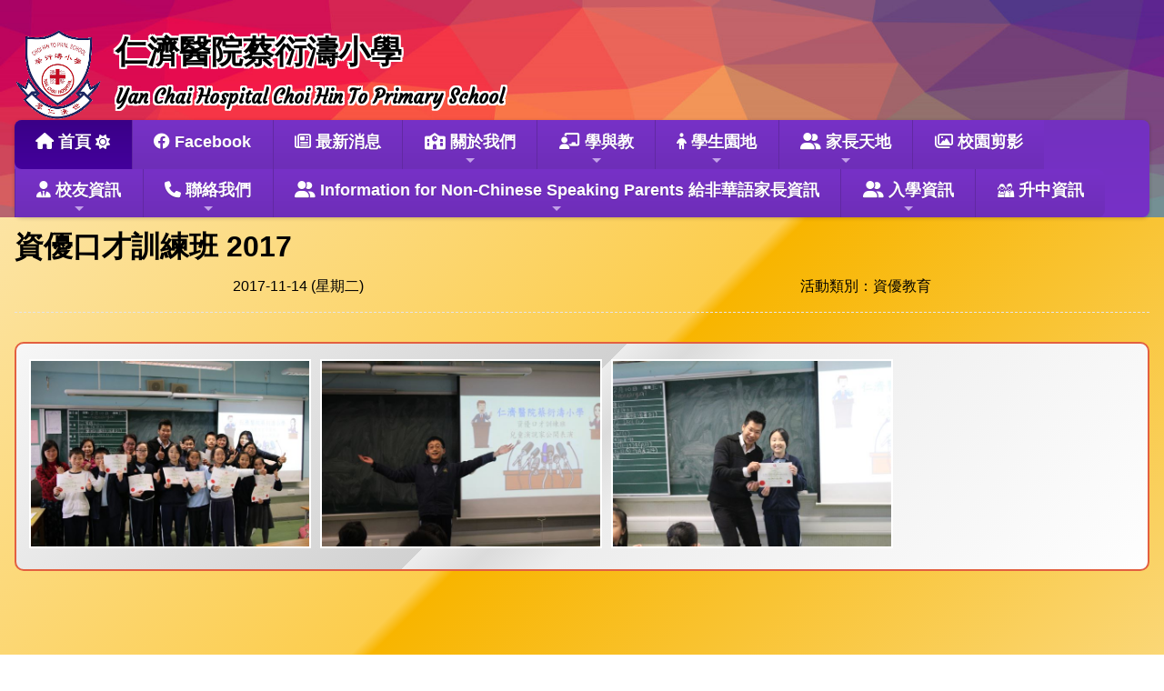

--- FILE ---
content_type: text/html; charset=utf-8
request_url: http://www.ychchtps.edu.hk/Content/02_school_life/02_Activity/displaySingleActivity.aspx?styleId=1&ct=activity&activityId=379
body_size: 26965
content:

<!DOCTYPE html>

<html>
<head><meta charset="utf-8" /><title>
	資優口才訓練班 2017
</title><meta name="viewport" content="width=device-width, initial-scale=1, user-scalable=no" /><meta http-equiv="X-UA-Compatible" content="IE=edge" /><meta http-equiv="cache-control" content="no-cache" /><meta name="copyright" content="This CMS is copyrighted to Friendly Portal System. All Rights Reserved." />
    <script src="/App_Ecmascript/jQuery/jquery-3.7.1.min.js"></script>
    <link href="/App_Themes/Theme_Others/MasterPage/common.css?v=20241223" rel="stylesheet" /><link href="/App_css/fontawesome-free-6.4.0-web/css/all.css?v=20241223" rel="stylesheet" /><link href="/App_css/icofont/icofont.min.css?v=20240709" rel="stylesheet" /><link href="/App_Ecmascript/AnimateOnScroll/aos.css?v=20221010" rel="stylesheet" /><link href="/App_Themes/Theme_Others/MasterPage/MasterPageR01.css?v=20241223" rel="stylesheet" />
    <!-- CustomPage Menu CSS Settings -->
    <link href="/App_Themes/Theme_Others/Content/05_customPage/hori.css?v=20241223" rel="stylesheet" type="text/css" /><link href="/Files/CustomIndex/css202112030919344728498153949010.css" rel="stylesheet"></link>
    <link href="/App_Ecmascript/nanogallery/css/nanogallery2.min.css?v=20220510" rel="stylesheet" type="text/css" />
    <script src="/App_Ecmascript/nanogallery/jquery.nanogallery2.js?v=20140112e" type="text/javascript"></script>
    <link href="/App_Themes/Theme_Others/Content/02_school_life/02_Activity/displaySingleActivity.css?v=20220510" rel="stylesheet" type="text/css" />
    
<meta name="description" content="仁濟醫院蔡衍濤小學 Y.C.H. Choi Hin To Primary School"></meta><meta name="keywords" content="仁濟醫院蔡衍濤小學 Y.C.H. Choi Hin To Primary School"></meta><link rel="preconnect" href="https://fonts.googleapis.com">
<link rel="preconnect" href="https://fonts.gstatic.com" crossorigin>
<link href="https://fonts.googleapis.com/css2?family=Courgette&display=swap" rel="stylesheet">























<link href="/Files/CustomIndex/1_5_mpCss_20230611_143708.css" rel="stylesheet" type="text/css"></link><link href="/App_Ecmascript/smartMenu/css/sm-core-css.css" rel="stylesheet" />


<link href="../../../App_Themes/Theme1/commonDisplay.css" type="text/css" rel="stylesheet" /><link href="/Files/borderCss/css202111091804172058414476042281.css?v=20260114" rel="stylesheet"></link></head>
<body>
    <form method="post" action="./displaySingleActivity.aspx?styleId=1&amp;ct=activity&amp;activityId=379" id="aspnetForm" class="mainForm container isNotIndexPage noNavRelatePic noVerticalMenu">
<div class="aspNetHidden">
<input type="hidden" name="__EVENTTARGET" id="__EVENTTARGET" value="" />
<input type="hidden" name="__EVENTARGUMENT" id="__EVENTARGUMENT" value="" />
<input type="hidden" name="__VIEWSTATE" id="__VIEWSTATE" value="/[base64]" />
</div>

<script type="text/javascript">
//<![CDATA[
var theForm = document.forms['aspnetForm'];
if (!theForm) {
    theForm = document.aspnetForm;
}
function __doPostBack(eventTarget, eventArgument) {
    if (!theForm.onsubmit || (theForm.onsubmit() != false)) {
        theForm.__EVENTTARGET.value = eventTarget;
        theForm.__EVENTARGUMENT.value = eventArgument;
        theForm.submit();
    }
}
//]]>
</script>


<script src="/WebResource.axd?d=sxIbpKJV47JVQugW-d73EJUDIWcEAG8A9wD5Xb-Owi09lccRelwWCa-JbUjPi2yTi25A0lmvw1R-MrzsJuP8qlmtwucIoXd2iV5hds3bQrw1&amp;t=638563559773552689" type="text/javascript"></script>


<script src="/ScriptResource.axd?d=h4THzlBZesrxbK76hT-wlZt1rItTG8tNsp-A9b4wetWIgy6MKLa41Hqy7LC1w4DdgAr-NI0JowDTJl3RQsIGXSMJkvqhPf4lCY1sJ0_k3KjbzX4nJy5AIg2ep6beiCCwVz_3GgZb0Bca7MkyCVJcwKq4Ql5ugEjF8NjYRuNmZlgbin_B9CLQ92ztPLS77n9Y0&amp;t=ffffffffc820c398" type="text/javascript"></script>
<script src="/ScriptResource.axd?d=ggxfwSSM3BWRPabVAuvflu39bXS5-lEG-iZNb7EfZmxcs4O8AYbrNeA6TeE5ip-Ada0WElLG1KJPdLerna21Sxy5KnVDTtqXezKZ8h85Witsgl8oC5GjvYldRc-4KMrXu5eVDDGCmxhWTuBf-9-upG5gzwCRPR4Ugb1X21WM4lfFCiRaPl2GuGXFZsQ-j9ZC0&amp;t=ffffffffc820c398" type="text/javascript"></script>
<div class="aspNetHidden">

	<input type="hidden" name="__VIEWSTATEGENERATOR" id="__VIEWSTATEGENERATOR" value="75E0F145" />
	<input type="hidden" name="__SCROLLPOSITIONX" id="__SCROLLPOSITIONX" value="0" />
	<input type="hidden" name="__SCROLLPOSITIONY" id="__SCROLLPOSITIONY" value="0" />
</div> <!-- mainForm container -->
        <script type="text/javascript">
//<![CDATA[
Sys.WebForms.PageRequestManager._initialize('ctl00$ScriptManager1', 'aspnetForm', [], [], [], 90, 'ctl00');
//]]>
</script>


        
        
        
        
        
        <div id="fspsEveryThing">
            <div class="mpBlockContainer fspsContainer02">
                <header class="chtHeader">
   <a href="/" class="chtSchoolLogoAndNames">
      <img src="/download/Resource/BGImage/schoolLogo01.png" class="chtSchoolLogo">
      <div class="chtSchoolNames">
         <div class="chtSchoolNameChinese whiteBorderText">仁濟醫院蔡衍濤小學</div>
         <div class="chtSchoolNameEnglish whiteBorderText">Yan Chai Hospital Choi Hin To Primary School</div>
      </div>
   </a>
   <div class="chtMainMenu">
      <nav class="oneBlock mp主導覽列5 mainMenuColors horiAndVertMainMenuCssVariables "><nav class="fspsMainNav" role="navigation">
    <input id="main-menu-state" type="checkbox" />
    <label class="main-menu-btn" for="main-menu-state">
        <span class="main-menu-btn-icon"></span> Toggle main menu visibility
    </label>

    <!-- 注意： id 及 class 都不能改 -->
    <ul id="main-menu" class="sm sm-blue">
        
<li class="menuNode1 current"><a title="本校的首頁" class="currentTopNode currentNode" href="/index1" target="_self"><i class="fas fa-home"></i>&nbsp;首頁</a></li><li class="menuNode102"><a href="https://www.facebook.com/%E4%BB%81%E6%BF%9F%E9%86%AB%E9%99%A2%E8%94%A1%E8%A1%8D%E6%BF%A4%E5%B0%8F%E5%AD%B8-Yan-Chai-Hospital-Choi-Hin-To-Primary-School-110047597580913" target="_blank"><i class="fab fa-facebook"></i>&nbsp;Facebook</a></li><li class="menuNode104"><a href="../../08_others/01_what_is_new/index.aspx?ct=latestNews&amp;styleId=1&amp;nnnid=104" target="_self"><i class="far fa-newspaper"></i>&nbsp;最新消息</a></li><li class="menuNode63"><a><i class="fas fa-school"></i>&nbsp;關於我們</a><ul><li class="menuNode2"><a>學校簡介</a><ul><li class="menuNode3"><a href="../../../CP/pG/%E8%BE%A6%E5%AD%B8%E5%AE%97%E6%97%A8%E8%88%87%E7%B0%A1%E5%8F%B2/%E8%BE%A6%E5%AD%B8%E5%AE%97%E6%97%A8%E8%88%87%E7%B0%A1%E5%8F%B2/3" target="_self">辦學宗旨與簡史</a></li><li class="menuNode4"><a href="../../../CP/pG/%E4%BB%81%E6%BF%9F%E7%B0%A1%E4%BB%8B/%E4%BB%81%E6%BF%9F%E7%B0%A1%E4%BB%8B/4" target="_self">仁濟教育簡介</a></li><li class="menuNode5"><a href="../../../CP/pG/%E6%9C%AC%E6%A0%A1%E6%8D%90%E5%BB%BA%E4%BA%BA%E4%BB%8B%E7%B4%B9/%E6%9C%AC%E6%A0%A1%E6%8D%90%E5%BB%BA%E4%BA%BA%E4%BB%8B%E7%B4%B9/5" target="_self">本校捐建人介紹</a></li><li class="menuNode6"><a href="../../../CP/pG/%E6%A0%A1%E7%9B%A3%E7%9A%84%E8%A9%B1/%E6%A0%A1%E7%9B%A3%E7%9A%84%E8%A9%B1/6" target="_self">校監的話</a></li><li class="menuNode7"><a href="../../../CP/pG/%E6%A0%A1%E9%95%B7%E7%9A%84%E8%A9%B1/%E6%A0%A1%E9%95%B7%E7%9A%84%E8%A9%B1/7" target="_self">校長的話</a></li></ul></li><li class="menuNode19"><a href="../../../CP/pG/%E5%AD%B8%E6%A0%A1%E7%B0%A1%E7%AB%A0/%E5%AD%B8%E6%A0%A1%E7%B0%A1%E7%AB%A0/19" target="_self">校園刊物</a></li><li class="menuNode65"><a>專業團隊</a><ul><li class="menuNode80"><a href="../../../CP/pG/%E6%95%99%E5%B8%AB%E5%9C%98%E9%9A%8A/%E6%95%99%E5%B8%AB%E5%9C%98%E9%9A%8A/80" target="_self">教師團隊</a></li><li class="menuNode8"><a href="../../../CP/pG/%E8%A1%8C%E6%94%BF%E6%9E%B6%E6%A7%8B/%E8%A1%8C%E6%94%BF%E6%9E%B6%E6%A7%8B/8" target="_blank">行政架構</a></li></ul></li><li class="menuNode134"><a>計劃及報告</a><ul><li class="menuNode139"><a href="../../../CP/pG/2025-2026%E5%B9%B4%E5%BA%A6%E8%A8%88%E5%8A%83%E6%9B%B8/2025-2026%E5%B9%B4%E5%BA%A6%E8%A8%88%E5%8A%83%E6%9B%B8/139" target="_self">2025-2026年度計劃</a></li><li class="menuNode138"><a href="../../../CP/pG/2024-2025%E5%B9%B4%E5%BA%A6%E5%A0%B1%E5%91%8A/2024-2025%E5%B9%B4%E5%BA%A6%E5%A0%B1%E5%91%8A/138" target="_self">2024-2025年度報告</a></li><li class="menuNode147"><a href="../../../CP/pG/2024-2025%E5%B9%B4%E5%BA%A6%E8%A8%88%E5%8A%83/2024-2025%E5%B9%B4%E5%BA%A6%E8%A8%88%E5%8A%83/147" target="_self">2024-2025年度計劃</a></li><li class="menuNode135"><a href="../../../CP/pG/2023-2024%E5%B9%B4%E5%BA%A6%E5%A0%B1%E5%91%8A/2023-2024%E5%B9%B4%E5%BA%A6%E5%A0%B1%E5%91%8A/135" target="_self">2023-2024 年度報告</a></li><li class="menuNode148"><a href="../../../CP/pG/2023-2024%E5%B9%B4%E5%BA%A6%E8%A8%88%E5%8A%83%E6%9B%B8/2023-2024%E5%B9%B4%E5%BA%A6%E8%A8%88%E5%8A%83/148" target="_self">2023-2024年度計劃</a></li><li class="menuNode136"><a href="../../../CP/pG/%E5%B9%B4%E5%BA%A6%E5%A0%B1%E5%91%8A/2022-2023%20%E5%B9%B4%E5%BA%A6%E5%A0%B1%E5%91%8A/136" target="_self">2022-2023 年度報告</a></li><li class="menuNode137"><a href="../../../CP/pG/2022-2023%E5%B9%B4%E5%BA%A6%E8%A8%88%E5%8A%83%E6%9B%B8/2022-2023%E5%B9%B4%E5%BA%A6%E8%A8%88%E5%8A%83%E6%9B%B8/137" target="_self">2022-2023 年度計劃</a></li><li class="menuNode141"><a href="../../../CP/pG/%E4%B8%89%E5%B9%B4%E5%91%A8%E5%B9%B4%E8%A8%88%E5%8A%83/%E4%B8%89%E5%B9%B4%E5%AD%B8%E6%A0%A1%E7%99%BC%E5%B1%95%E8%A8%88%E5%8A%83/141" target="_self">三年學校發展計劃</a></li></ul></li><li class="menuNode66"><a>校內資訊</a><ul><li class="menuNode18"><a href="../../../CP/pG/%E5%AD%B8%E6%A0%A1%E8%A8%AD%E6%96%BD/%E5%AD%B8%E6%A0%A1%E8%A8%AD%E6%96%BD/18" target="_self">學校設施</a></li><li class="menuNode17"><a href="../../../CP/pG/%E6%A0%A1%E6%9C%8D%E6%A8%A3%E5%BC%8F/%E6%A0%A1%E6%9C%8D%E6%A8%A3%E5%BC%8F/17" target="_self">校服樣式</a></li><li class="menuNode16"><a href="../../../download/directLinkFile/2025102010193130726031394591862.pdf?v=202601141739&amp;nnnid=16" target="_blank">校曆表</a></li><li class="menuNode15"><a href="../../../CP/pG/%E4%B8%8A%E8%AA%B2%E6%99%82%E9%96%93%E8%A1%A8/%E4%B8%8A%E8%AA%B2%E6%99%82%E9%96%93%E8%A1%A8/15" target="_self">上課時間表</a></li><li class="menuNode149"><a href="../../../CP/pG/%E6%AD%B8%E7%A8%8B%E9%9A%8A%E8%B7%AF%E7%B7%9A/%E6%AD%B8%E7%A8%8B%E9%9A%8A%E8%B7%AF%E7%B7%9A/149" target="_self">歸程隊路線</a></li><li class="menuNode128"><a href="../../fileInIFrame.aspx?ct=directLinkFile&amp;menuNodeId=128&amp;v=202601141739&amp;nnnid=128" target="_self">家課政策</a></li><li class="menuNode130"><a href="../../fileInIFrame.aspx?ct=directLinkFile&amp;menuNodeId=130&amp;v=202601141739&amp;nnnid=130" target="_self">評估政策</a></li><li class="menuNode132"><a href="../../../download/directLinkFile/20250828092304026562-1075325351.pdf?v=202601141739&amp;nnnid=132" target="_blank">應急計劃</a></li><li class="menuNode133"><a href="../../fileInIFrame.aspx?ct=directLinkFile&amp;menuNodeId=133&amp;v=202601141739&amp;nnnid=133" target="_self">投訴機制</a></li><li class="menuNode13"><a href="../../../CP/pG/%E6%A0%A1%E6%AD%8C/%E6%A0%A1%E6%AD%8C/13" target="_self">校歌</a></li></ul></li><li class="menuNode67"><a>傳媒資訊</a><ul><li class="menuNode10"><a href="../06_PressRelease/pressList.aspx?ct=pressRelease&amp;styleId=3&amp;nnnid=10" target="_self">媒體報道</a></li><li class="menuNode69"><a href="https://www.youtube.com/channel/UCSdGQY3M8ALXk2LXkOp76gQ?view_as=subscriber" target="_blank">衍濤頻道</a></li></ul></li><li class="menuNode144"><a href="../../../CP/pG/%E5%85%AC%E9%96%8B%E6%8B%9B%E6%A8%99/%E5%85%AC%E9%96%8B%E6%8B%9B%E6%A8%99/144" target="_self">公開招標</a></li></ul></li><li class="menuNode70"><a><i class="fas fa-chalkboard-teacher"></i>&nbsp;學與教</a><ul><li class="menuNode71"><a>課程介紹</a><ul><li class="menuNode75"><a href="../../../download/directLinkFile/202405161024400140098-951110625.pdf?v=202601141739&amp;nnnid=75" target="_blank">本校特色</a></li><li class="menuNode123"><a href="../../../CP/pG/%E8%AA%B2%E7%A8%8B%E7%89%B9%E8%89%B2/%E8%AA%B2%E7%A8%8B%E7%89%B9%E8%89%B2/123" target="_self">課程特色</a></li><li class="menuNode76"><a href="../../../CP/pG/%E8%AA%B2%E7%A8%8B%E7%99%BC%E5%B1%95/%E8%AA%B2%E7%A8%8B%E7%99%BC%E5%B1%95/76" target="_self">課程發展</a></li><li class="menuNode23"><a href="../../../CP/pG/%E8%AA%B2%E7%A8%8B%E4%BB%8B%E7%B4%B9/%E8%AA%B2%E7%A8%8B%E4%BB%8B%E7%B4%B9/23" target="_self">課程介紹</a><ul><li class="menuNode93"><a href="../../../CP/pG/%E4%B8%AD%E6%96%87/%E4%B8%AD%E6%96%87/93" target="_self">中文</a></li><li class="menuNode94"><a href="../../../CP/pG/%E8%8B%B1%E6%96%87/English/94" target="_self">英文</a></li><li class="menuNode95"><a href="../../../CP/pG/%E6%95%B8%E5%AD%B8/%E6%95%B8%E5%AD%B8/95" target="_self">數學</a></li><li class="menuNode96"><a href="../../../CP/pG/%E5%B8%B8%E8%AD%98/%E5%B8%B8%E8%AD%98/96" target="_self">常識</a></li><li class="menuNode150"><a href="../../../CP/pG/%E4%BA%BA%E6%96%87/%E4%BA%BA%E6%96%87%E7%A7%91/150" target="_self">人文</a></li><li class="menuNode152"><a href="../../../CP/pG/%E7%A7%91%E5%AD%B8/%E7%A7%91%E5%AD%B8/152" target="_self">科學</a></li><li class="menuNode97"><a href="../../../CP/pG/%E8%A6%96%E8%97%9D/%E8%A6%96%E8%97%9D/97" target="_self">視藝</a></li><li class="menuNode98"><a href="../../../CP/pG/%E9%9F%B3%E6%A8%82/%E9%9F%B3%E6%A8%82/98" target="_self">音樂</a></li><li class="menuNode99"><a href="../../../CP/pG/%E9%9B%BB%E8%85%A6/%E9%9B%BB%E8%85%A6/99" target="_self">電腦</a></li><li class="menuNode100"><a href="../../../CP/pG/%E9%AB%94%E8%82%B2/%E9%AB%94%E8%82%B2/100" target="_self">體育</a></li><li class="menuNode142"><a href="../../../CP/pG/%E6%99%AE%E9%80%9A%E8%A9%B1%E7%A7%91/%E6%99%AE%E9%80%9A%E8%A9%B1/142" target="_self">普通話</a></li><li class="menuNode101"><a href="../../../CP/pG/%E5%9C%96%E6%9B%B8/%E5%9C%96%E6%9B%B8/101" target="_self">圖書</a></li><li class="menuNode125"><a href="../../../CP/pG/%E5%85%A8%E6%96%B9%E4%BD%8D%E5%AD%B8%E7%BF%92%E9%80%B1/%E5%85%A8%E6%96%B9%E4%BD%8D%E5%AD%B8%E7%BF%92%E9%80%B1/125" target="_self">全方位</a></li></ul></li><li class="menuNode82"><a>成長</a><ul><li class="menuNode83"><a href="../../../CP/pG/%E8%B3%87%E5%84%AA%E6%95%99%E8%82%B2/%E8%B3%87%E5%84%AA%E6%95%99%E8%82%B2/83" target="_self">資優教育</a></li><li class="menuNode84"><a href="../../../CP/pG/%E7%92%B0%E4%BF%9D%E6%95%99%E8%82%B2/%E7%92%B0%E4%BF%9D%E7%90%86%E5%BF%B5%E5%8F%8A%E7%9B%AE%E7%9A%84/84" target="_self">環保教育</a></li><li class="menuNode88"><a href="../../../CP/pG/%E5%A2%83%E5%A4%96%E4%BA%A4%E6%B5%81/%E5%A2%83%E5%A4%96%E4%BA%A4%E6%B5%81/88" target="_self">境外交流</a></li></ul></li><li class="menuNode89"><a href="../../../CP/pG/%E8%AA%B2%E9%A4%98%E5%9F%B9%E8%A8%93%E7%8F%AD/%E6%A0%A1%E9%9A%8A%E5%8F%8A%E6%B4%BB%E5%8B%95/89" target="_self">校隊及活動</a></li></ul></li><li class="menuNode72"><a>電子學習</a><ul><li class="menuNode49"><a href="../../../CP/pG/%E9%9B%BB%E5%AD%90%E8%AA%B2%E5%A0%82%E5%8F%8A%E6%B4%BB%E5%8B%95/%E9%9B%BB%E5%AD%90%E8%AA%B2%E5%A0%82/49" target="_self">電子課堂及活動</a></li><li class="menuNode51"><a href="../../../CP/pG/%E9%9B%BB%E5%AD%90%E8%87%AA%E5%AD%B8%E5%B9%B3%E5%8F%B0/%E7%B6%9C%E5%90%88/51" target="_self">電子自學平台</a></li><li class="menuNode143"><a href="../../../download/directLinkFile/2023112414315480994431548385961.pdf?v=202601141739&amp;nnnid=143" target="_blank">可接受使用政策</a></li></ul></li><li class="menuNode73"><a href="../../../CP/pG/%E8%A8%93%E8%BC%94%E5%9C%92%E5%9C%B0/%E8%A8%93%E8%82%B2%E5%BF%83%E7%AA%97/73" target="_self">訓輔園地</a></li><li class="menuNode74"><a href="../../../CP/pG/%E5%AD%B8%E7%94%9F%E6%94%AF%E6%8F%B4/%E5%AD%B8%E7%94%9F%E6%94%AF%E6%8F%B4%E9%83%A8%E7%9B%AE%E6%A8%99/74" target="_self">學生支援</a></li><li class="menuNode109"><a href="../../../CP/pG/%E5%B8%B8%E7%94%A8%E9%80%A3%E7%B5%90/%E5%B8%B8%E7%94%A8%E9%80%A3%E7%B5%90/109" target="_self">常用連結</a></li></ul></li><li class="menuNode37"><a><i class="fas fa-child"></i>&nbsp;學生園地</a><ul><li class="menuNode39"><a href="../../04_l_and_t/01_StudentWork/index.aspx?ct=studentWork&amp;styleId=1&amp;nnnid=39" target="_self">佳作分享</a></li><li class="menuNode38"><a href="../../../CP/pG/%E7%8D%B2%E7%8D%8E%E5%90%8D%E5%96%AE/%E7%8D%B2%E7%8D%8E%E5%90%8D%E5%96%AE/38" target="_self">獲獎名單</a></li><li class="menuNode41"><a href="../../../CP/pG/%E5%9C%96%E6%9B%B8%E9%A4%A8/%E5%9C%96%E6%9B%B8%E9%A4%A8%E7%B0%A1%E4%BB%8B/41" target="_self">圖書館</a></li></ul></li><li class="menuNode30"><a><i class="fas fa-user-friends"></i>&nbsp;家長天地</a><ul><li class="menuNode34"><a href="../../../CP/pG/%E5%AE%B6%E9%95%B7%E6%95%99%E8%82%B2/%E5%AE%B6%E9%95%B7%E6%95%99%E8%82%B2/34" target="_self">家長教育</a></li><li class="menuNode31"><a href="../../../CP/pG/%E5%AE%B6%E9%95%B7%E6%95%99%E5%B8%AB%E6%9C%83/%E5%9F%B7%E8%A1%8C%E5%A7%94%E5%93%A1%E6%9C%83%E8%B3%87%E8%A8%8A/31" target="_self">家長教師會</a></li></ul></li><li class="menuNode78"><a href="style05/activityList.aspx?ct=activity&amp;styleId=5&amp;nnnid=78" target="_self"><i class="far fa-images"></i>&nbsp;校園剪影</a></li><li class="menuNode52"><a><i class="fas fa-user-tie"></i>&nbsp;校友資訊</a><ul><li class="menuNode53"><a href="../../../CP/pG/%E6%A0%A1%E5%8F%8B%E6%9C%83/%E6%A0%A1%E5%8F%8B%E5%9F%B7%E5%A7%94%E5%90%8D%E5%96%AE/53" target="_self">校友會</a></li><li class="menuNode54"><a href="../../../CP/pG/%E6%B4%BB%E5%8B%95%E8%8A%B1%E7%B5%AE/%E6%B4%BB%E5%8B%95%E8%8A%B1%E7%B5%AE/54" target="_self">活動花絮</a></li><li class="menuNode55"><a href="../../../CP/pG/%E6%A0%A1%E5%8F%8B%E4%BD%B3%E7%B8%BE/%E6%A0%A1%E5%8F%8B%E4%BD%B3%E7%B8%BE/55" target="_self">校友佳績</a></li><li class="menuNode56"><a href="../../../CP/pG/%E6%AD%B7%E5%B1%86%E7%95%A2%E6%A5%AD%E7%94%9F%E7%85%A7/%E6%AD%B7%E5%B1%86%E7%95%A2%E6%A5%AD%E7%94%9F%E7%85%A7/56" target="_self">歷屆畢業生照</a></li></ul></li><li class="menuNode64"><a><i class="fas fa-phone"></i>&nbsp;聯絡我們</a><ul><li class="menuNode20"><a href="../../../CP/pG/%E8%81%AF%E7%B5%A1%E6%88%91%E5%80%91/%E8%81%AF%E7%B5%A1%E6%88%91%E5%80%91/20" target="_self">聯絡學校</a></li><li class="menuNode79"><a href="../../../CP/pG/%E5%AD%B8%E6%A0%A1%E4%BD%8D%E7%BD%AE%E5%9C%B0%E5%9C%96/%E5%AD%B8%E6%A0%A1%E4%BD%8D%E7%BD%AE%E5%9C%B0%E5%9C%96/79" target="_self">學校位置地圖</a></li><li class="menuNode68"><a href="https://m.facebook.com/%e4%bb%81%e6%bf%9f%e9%86%ab%e9%99%a2%e8%94%a1%e8%a1%8d%e6%bf%a4%e5%b0%8f%e5%ad%b8-Yan-Chai-Hospital-Choi-Hin-To-Primary-School-110047597580913" target="_blank">Facebook專頁</a></li></ul></li><li class="menuNode115"><a><i class="fas fa-user-friends"></i>&nbsp;Information for Non-Chinese Speaking Parents 給非華語家長資訊</a><ul><li class="menuNode116"><a href="../../../CP/pG/Information%20for%20non-Chinese%20speaking%20parents/Information%20for%20Non-Chinese%20Speaking%20Parents%20%E7%B5%A6%E9%9D%9E%E8%8F%AF%E8%AA%9E%E5%AE%B6%E9%95%B7%E8%B3%87%E8%A8%8A/116" target="_self">Information for non-Chinese speaking parents</a></li></ul></li><li class="menuNode117"><a><i class="fas fa-user-friends"></i>&nbsp;入學資訊</a><ul><li class="menuNode120"><a href="/CustomPage/paragraphGroup.aspx?webPageId=81&amp;pageId=210" target="_blank">入學資訊</a></li></ul></li><li class="menuNode145"><a href="../../../CP/pG/%E5%8D%87%E4%B8%AD%E8%B3%87%E8%A8%8A/%E5%8D%87%E4%B8%AD%E8%B3%87%E8%A8%8A/145" target="_self"><i class="icofont-group-students"></i>&nbsp;升中資訊</a></li>

    </ul>
</nav>


</nav>

   </div>
</header>























            </div>
        
            <div class="mcShell">
                <div class="mcShellInner">
                
                    

                    <!-- fspsVerticalMenuPH, fspsFirstRow : these 2 ids cannot be changed !!! -->
                    <div id="fspsFirstRow" class="fullWidthContainer"> <!--isIndexPage（首頁） or isNotIndexPage（內容）-->
                        <div class="fspsFixedWidthRow">
                            <div id="fspsVerticalMenuPH" class="fspsVerticalMenuPH">  <!-- 20% -->
                                
                            </div>
                            <div class="variableContent">
                                

    <!-- phTopBanner contain top banner & page heading -->
    <section id="ctl00_ContentPlaceHolder1_sectionTopBannerAndPageHeading" class="pageHeadingAndBanner">
        <h1 class="pageHeading noStyle">資優口才訓練班 2017</h1>
    </section>

    <div class="allContent">

        <div id="ctl00_ContentPlaceHolder1_divBelowPageHead" class="basicInfo">

            <div class="dateLeaderCategoryLocation">
                <div class="date">2017-11-14 (星期二)</div><div class="category">活動類別：資優教育</div>
                
            </div>

            

            <div class="descriptions">
                <span id="ctl00_ContentPlaceHolder1_lblDescription" class="description"></span>
                <div class="htmlDescription">
                    
                </div>
            </div>
        
            
        </div>
        
        <div id="photoGallery">
            <div class=" silverbg fspsFrameBorder eachPhotoGroupContainer"><div class="eachPhotoGroup">
	<a data-ngthumb="/Photo/379/middle/202109101139580958857-179226424.jpg" href="../../../Photo/379/202109101139580958857-179226424.jpg"></a><a data-ngthumb="/Photo/379/middle/202109101139585120238-121192718.jpg" href="../../../Photo/379/202109101139585120238-121192718.jpg"></a><a data-ngthumb="/Photo/379/middle/202109101139589552378-1605206499.jpg" href="../../../Photo/379/202109101139589552378-1605206499.jpg"></a>
</div></div>
        </div>

    </div>

    

    <script>
        jQuery(document).ready(function () {
            jQuery('.eachPhotoGroup').nanogallery2({
                thumbnailHeight: 200,
                thumbnailWidth: 'auto',
                thumbnailL1GutterWidth: 10,
                thumbnailL1GutterHeight: 10,
                galleryDisplayMode: 'pagination',
                galleryMaxRows: 4,
                galleryPaginationMode: 'numbers',
                colorScheme: { thumbnail: { borderColor: 'rgba(255,255,255,1)' } },
            });
        });
    </script>

    

                            </div>
                        </div>
                    </div>

                    
                    
                </div>
            </div>

            <div class="mpBlockContainer fspsContainer03">
                <footer class="chtFooter">
   <svg class="waves" xmlns="http://www.w3.org/2000/svg" xmlns:xlink="http://www.w3.org/1999/xlink" viewBox="0 24 150 28" preserveAspectRatio="none" shape-rendering="auto">
     <defs>
         <path id="gentle-wave" d="M-160 44c30 0 58-18 88-18s 58 18 88 18 58-18 88-18 58 18 88 18 v44h-352z" />
     </defs>
     <g class="parallax">
         <use xlink:href="#gentle-wave" x="48" y="0" fill="rgba(255,255,255,0.7" />
         <use xlink:href="#gentle-wave" x="48" y="3" fill="rgba(255,255,255,0.5)" />
         <use xlink:href="#gentle-wave" x="48" y="5" fill="rgba(255,255,255,0.3)" />
         <use xlink:href="#gentle-wave" x="48" y="7" fill="rgba(255,255,255,0.1)" />
     </g>
   </svg>

</footer>




















                <div class="friendlyps">
                    <div>
                        <span class="powerby">Powered by</span>
                        <a href="https://www.friendlyportalsystem.com" target="_blank" class="name">
                            Friendly Portal System
                        </a>
                        v<span id="ctl00_lblVersion">10.46</span>
                    </div>
                </div>
            </div>
            
        </div>

        
        
    

<script type="text/javascript">
//<![CDATA[

theForm.oldSubmit = theForm.submit;
theForm.submit = WebForm_SaveScrollPositionSubmit;

theForm.oldOnSubmit = theForm.onsubmit;
theForm.onsubmit = WebForm_SaveScrollPositionOnSubmit;
//]]>
</script>
</form>
    <script src="/App_Ecmascript/AnimateOnScroll/aos.js?v=20221010"></script>
    <script>
        AOS.init();
        document.addEventListener("DOMContentLoaded", function () {
            setTimeout(function () { AOS.refresh(); }, 500);
        });
    </script>
    <!-- SmartMenus jQuery plugin -->
<script src="/App_Ecmascript/smartMenu/jquery.smartmenus.min.js"></script>

<!-- SmartMenus jQuery init -->
<script type="text/javascript">
	$(function () {
            $('#main-menu').smartmenus();
    });

	// SmartMenus mobile menu toggle button
	$(function() {
	  var $mainMenuState = $('#main-menu-state');
	  if ($mainMenuState.length) {
		// animate mobile menu
		$mainMenuState.change(function(e) {
		  var $menu = $('#main-menu');
		  if (this.checked) {
			$menu.hide().slideDown(950, function() { $menu.css('display', ''); });
		  } else {
			$menu.show().slideUp(950, function() { $menu.css('display', ''); });
		  }
		});
		// hide mobile menu beforeunload
		$(window).bind('beforeunload unload', function() {
		  if ($mainMenuState[0].checked) {
			$mainMenuState[0].click();
		  }
		});
	  }
	});

	// SmartMenus CSS animated sub menus - toggle animation classes on sub menus show/hide
	$(function() {
	  $('#main-menu').bind({
		'show.smapi': function(e, menu) {
		  $(menu).removeClass('hide-animation').addClass('show-animation');
		},
		'hide.smapi': function(e, menu) {
		  $(menu).removeClass('show-animation').addClass('hide-animation');
		}
	  }).on('animationend webkitAnimationEnd oanimationend MSAnimationEnd', 'ul', function(e) {
		$(this).removeClass('show-animation hide-animation');
		e.stopPropagation();
	  });
	});
</script>







    <!-- Control edit icon visibility -->
    <script src="/master_pages/javascript/toggleEditButtonDisplay.js?v=20220906c"></script>
    
</body>
</html>


--- FILE ---
content_type: text/css
request_url: http://www.ychchtps.edu.hk/Files/CustomIndex/css202112030919344728498153949010.css
body_size: 1226
content:
html, body {
    font-family: 'Roboto Condensed', '微軟正黑體', 'Microsoft JhengHei', 'Segoe UI Semibold', 'Segoe UI', 'Lucida Grande', Verdana, Arial, Helvetica, sans-serif;
    font-size: 16px;
    color: #000000;
    line-height: 24px;
}

body
{
   /*background-image : url(/download/Resource/BGImage/grid.svg);
   background-repeat: no-repeat;
   background-size: cover;
   background-attachment: fixed;*/
   background: linear-gradient(135deg, rgba(252,234,187,1) 0%,rgba(252,205,77,1) 50%,rgba(248,181,0,1) 51%,rgba(251,223,147,1) 100%);
}

h1.pageHeading_noStyle {
    font-size: 3rem;
    font-weight: 900;
    line-height: 4rem;
    color : rgb(173,64,61);
}

h2.paragraphHeading_noStyle {
    font-size: 1.5em;
    line-height: 1.5rem;
    font-weight: 800;
    color : rgb(79,129,189);
}

.isNotIndexPage .variableContent {
    padding: 1rem 1rem;
}

a {
    text-decoration : none;
    color: #000000;
}

.whiteBorderText
{
   text-shadow: 2px 2px 0 #FFFFFF, 2px -2px 0 #FFFFFF, -2px 2px 0 #FFFFFF, -2px -2px 0 #FFFFFF, 2px 0px 0 #FFFFFF, 0px 2px 0 #FFFFFF, -2px 0px 0 #FFFFFF, 0px -2px 0 #FFFFFF;
}

.chtHeader
{
   padding : 2rem 1rem 0 1rem;
   background-image : url(/download/Resource/BGImage/Mosaic05.jpg);
   background-repeat: no-repeat;
   background-size: 100% 100%;
}

.chtSchoolLogoAndNames
{
   display : flex;
   flex-direction: row;
   flex-wrap: wrap;
   justify-content: flex-start;
   align-items: center;
}

.chtSchoolLogo
{
   margin-right : 1rem;
   width : auto;
}

.chtSchoolNames
{
   font-weight : 900;
}

.chtSchoolNameChinese
{

}

.chtSchoolNameEnglish
{
    font-family: 'Courgette', cursive;
}

.chtFooter
{
   position : relative;
   height : 100px;
}

.waves {
    position: absolute;
    left : 0;
    bottom : 0;
    width: 100%;
    height: 15%;
    min-height: 100px;
    max-height: 150px;
}
.parallax > use {
    animation: move-forever 25s cubic-bezier(.55, .5, .45, .5) infinite;
}
.parallax > use:nth-child(1) {
    animation-delay: -2s;
    animation-duration: 7s;
}
.parallax > use:nth-child(2) {
    animation-delay: -3s;
    animation-duration: 10s;
}
.parallax > use:nth-child(3) {
    animation-delay: -4s;
    animation-duration: 13s;
}
.parallax > use:nth-child(4) {
    animation-delay: -5s;
    animation-duration: 20s;
}
@keyframes move-forever {
    0% {
        transform: translate3d(-90px, 0, 0);
    }
    100% {
        transform: translate3d(85px, 0, 0);
    }
}
@media (max-width: 768px) {
    .waves {
        height: 40px;
        min-height: 40px;
    }
}


@media (max-width: 480px) 
{
   .chtSchoolLogo
   {
      height : 70px;
   }
   .chtSchoolNames
   {
      font-size : 30px;
      line-height : 35px;
   }
   .chtSchoolNameEnglish
   {
      font-size : 16px;
   }
}
@media (min-width: 481px) and (max-width: 767px) 
{
   .chtSchoolLogo
   {
      height : 70px;
   }
   .chtSchoolNames
   {
      font-size : 30px;
      line-height : 35px;
   }
   .chtSchoolNameEnglish
   {
      font-size : 18px;
   }
}
@media (min-width: 768px) and (max-width: 979px) 
{
   .chtSchoolLogo
   {
      height : 90px;
   }
   .chtSchoolNames
   {
      font-size : 35px;
      line-height : 45px;
   }
   .chtSchoolNameEnglish
   {
      font-size : 21px;
   }
}
@media (min-width: 980px) and (max-width:1199px) 
{
   .chtSchoolLogo
   {
      height : 100px;
   }
   .chtSchoolNames
   {
      font-size : 35px;
      line-height : 50px;
   }
   .chtSchoolNameEnglish
   {
      font-size : 21px;
   }
}
@media (min-width: 1200px) and (max-width:1919px) 
{
   .chtSchoolLogo
   {
      height : 100px;
   }
   .chtSchoolNames
   {
      font-size : 35px;
      line-height : 50px;
   }
   .chtSchoolNameEnglish
   {
      font-size : 21px;
   }
}
@media (min-width: 1920px) 
{
   .chtSchoolLogo
   {
      height : 120px;
   }
   .chtSchoolNames
   {
      font-size : 40px;
      line-height : 50px;
   }
   .chtSchoolNameEnglish
   {
      font-size : 24px;
   }
}

























--- FILE ---
content_type: text/css
request_url: http://www.ychchtps.edu.hk/Files/CustomIndex/1_5_mpCss_20230611_143708.css
body_size: 5723
content:
.horiAndVertMainMenuCssVariables {
    /* Font Size */
    --node-font-size: 18px;
    /* Font Weight */
    --node-font-weight: bold;
    /* Font Color */
    --node-font-color-level0: #FFFFFF;
    --current-node-font-color-level0: #FFFFFF;
    --desktop-arrow-color-level0: var(--color04);
    --mobile-node-font-color-level1: var(--color01);
    --current-node-font-color-level1: var(--color09);
    --desktop-node-font-color-current-level1: #FFFFFF;
    --desktop-node-font-color-hover-level1: #FFFFFF;
    --desktop-node-font-color-level1: var(--color08);
    --desktop-arrow-color-level1: var(--color04);
    /* Line Height */
    --node-line-height: 1.3;
    /* Background */
    --block-bg-level0: linear-gradient(to bottom, var(--color01), var(--color02));
    --node-bg: linear-gradient(to bottom, var(--color02), var(--color03));
    --current-node-bg-level0: linear-gradient(to bottom, var(--color08), var(--color09));
    --mobile-hamburger-bg: #FFFFFF;
    --block-bg-level1: #FFFFFF;
    --block-bg-level2: rgba(102, 102, 102, 0.1);
    --desktop-node-bg-current-level1: linear-gradient(to bottom, var(--color08), var(--color09));
    --desktop-node-bg-hover-level1: linear-gradient(to bottom, var(--color02), var(--color03));
    --desktop-node-bg-hover: linear-gradient(to bottom, var(--color05), var(--color06));
    /* Padding */
    --mobile-node-padding: calc(var(--node-font-size) / 1.6) var(--node-font-size);
    --desktop-block-padding-level1: 7px 0;
    --desktop-node-padding: calc(var(--node-font-size) * 0.7) calc(var(--node-font-size) * 1.3) calc(var(--node-font-size) * 1) calc(var(--node-font-size) * 1.3);
    /* Margin */
    /* Width */
    --mobile-block-width: 100vw;
    /* Border */
    --block-border-level0: 0 none;
    --desktop-block-border-level1: 1px solid #a8a8a8;
    --desktop-node-border-left-level0: 1px solid var(--color06);
    /* Height */
    /* Others */
    --link-text-decoration: none;
    --block-shadow-level0: 0 1px 4px rgba(0, 0, 0, 0.2);
    --menu-radius: 8px;
    --mobile-hamburger-button-size: 29px;
    --mobile-hamburger-line-color: var(--color06);
    --mobile-hamburger-shadow: black 1px 1px;
    --mobile-block-max-height: 80vh;
    --node-text-shadow: 0 1px 0 rgba(0, 0, 0, 0.2);
    --mobile-block-position-top: 0;
    --mobile-plus-sign: '+';
    --mobile-minus-sign: '-';
    --current-node-icon: "\f185";
    --current-node-display-level1: inline;
    --current-node-display-level0: inline;
    --current-node-icon-color-level0: #FFFFFF;
    --desktop-block-box-shadow-level0: 0 1px 1px rgba(0, 0, 0, 0.2);
    --desktop-block-shadow-level1: 0 5px 12px rgba(0, 0, 0, 0.2);
}

/* hamburger Button still on the top right corner */
.mp主導覽列5 .fspsMainNav {
    position: fixed;
    top: var(--mobile-block-position-top);
    right: 0;
    z-index: 4;
    max-height: var(--mobile-block-max-height);
    overflow-y: scroll;
}

.mp主導覽列5:after {
    clear: both;
    content: "\00a0"; /*Unicode Character 'NO-BREAK SPACE'*/
    display: block;
    height: 0;
    font: 0px/0 serif;
    overflow: hidden;
}

/* ul 主導覽列節點容器 */
#main-menu {
    clear: both;
    /* Custom Setting */
    background-image: var(--block-bg-level0);
    border-radius: var(--menu-radius);
    box-shadow: var(--block-shadow-level0);
    border: var(--block-border-level0);
}

/* Desktop Mode */
@media (min-width: 768px) {
    #main-menu {
        clear: none;
    }

    .mp主導覽列5 .fspsMainNav {
        position: static;
        max-height: initial;
        overflow-y: unset;
    }

    /* 整個主導覽列置中，上層容器：text-align:center;
    .mp主導覽列5
    {
        display : inline-block;
    }*/
}

/* 手機版, 整個主導覽列開合按鈕 */
.mp主導覽列5 .main-menu-btn {
    float: right;
    margin: 10px;
    position: relative;
    display: inline-block;
    width: var(--mobile-hamburger-button-size);
    height: var(--mobile-hamburger-button-size);
    text-indent: var(--mobile-hamburger-button-size);
    white-space: nowrap;
    overflow: hidden;
    cursor: pointer;
    -webkit-tap-highlight-color: rgba(0, 0, 0, 0);

    /* lines & gray bg */
    box-shadow: var(--mobile-hamburger-shadow);
    background-color: var(--mobile-hamburger-bg);
}

/* hamburger icon，張開用 */
.mp主導覽列5 .main-menu-btn-icon,
.mp主導覽列5 .main-menu-btn-icon:before,
.mp主導覽列5 .main-menu-btn-icon:after {
    position: absolute;
    top: calc(50% - var(--mobile-hamburger-button-size) * 0.04);
    left: calc(var(--mobile-hamburger-button-size) * 0.15);
    height: calc(var(--mobile-hamburger-button-size) * 0.069);
    width: calc(var(--mobile-hamburger-button-size) * 0.7);
    background: var(--mobile-hamburger-line-color);
    -webkit-transition: all 0.25s;
    transition: all 0.25s;
}

.mp主導覽列5 .main-menu-btn-icon:before {
    content: '';
    top: calc(-0.3 * var(--mobile-hamburger-button-size));
    left: 0;
}

.mp主導覽列5 .main-menu-btn-icon:after {
        content: '';
        top: calc(var(--mobile-hamburger-button-size) * 0.3);
        left: 0;
    }

/* x icon，關閉用 */
#main-menu-state:checked ~ .main-menu-btn .main-menu-btn-icon {
    height: 0;
    background: transparent; /* Hide this middle bar */
}

#main-menu-state:checked ~ .main-menu-btn .main-menu-btn-icon:before {
    top: 0;
    -webkit-transform: rotate(-45deg);
    transform: rotate(-45deg);
}

#main-menu-state:checked ~ .main-menu-btn .main-menu-btn-icon:after {
    top: 0;
    -webkit-transform: rotate(45deg);
    transform: rotate(45deg);
}

/* hide menu state checkbox (keep it visible to screen readers) */
#main-menu-state {
    position: absolute;
    width: 1px;
    height: 1px;
    margin: -1px;
    border: 0;
    padding: 0;
    overflow: hidden;
    clip: rect(1px, 1px, 1px, 1px);
}

/* hide the menu in mobile view */
    #main-menu-state:not(:checked) ~ #main-menu {
        display: none;
        width: var(--mobile-block-width);
    }

    #main-menu-state:checked ~ #main-menu {
        display: block;
        width: var(--mobile-block-width);
    }

@media (min-width: 768px) {
    /* hide the button in desktop view */
    .mp主導覽列5 .main-menu-btn {
        position: absolute;
        top: -99999px;
    }
    /* always show the menu in desktop view */
    #main-menu-state:not(:checked) ~ #main-menu {
        display: block;
        width: 100%;
    }
}

/* ==================================================================================================*/

/* 整個流動版導覽列 */
.mp主導覽列5 .sm-blue {
    
}

/* 所有節點通用樣式 */
    .mp主導覽列5 .sm-blue a, .mp主導覽列5 .sm-blue a:hover, .mp主導覽列5 .sm-blue a:focus, .mp主導覽列5 .sm-blue a:active {
        padding: var(--mobile-node-padding);
        /* make room for the toggle button (sub indicator) */
        padding-right: calc(var(--node-font-size) * 3.2);
        background-image: var(--node-bg);
        color: var(--node-font-color-level0);
        font-size: var(--node-font-size);
        font-weight: var(--node-font-weight);
        line-height: var(--node-line-height);
        text-decoration: var(--link-text-decoration);
        text-shadow: var(--node-text-shadow);
    }

/* 現選節點預設樣式 */
        .mp主導覽列5 .sm-blue a.currentTopNode {
            background-image: var(--current-node-bg-level0);
            color: var(--current-node-font-color-level0);
        }

            .mp主導覽列5 .sm-blue a.currentTopNode::after {
                content: var(--current-node-icon);
                font-family: "Font Awesome 5 Free";
                font-weight: 900;
                display: var(--current-node-display-level0);
                margin-left: 5px;
                color: var(--current-node-icon-color-level0);
                font-size: 0.9em;
                line-height: 1em;
            }

.mp主導覽列5 .sm-blue a.disabled { /* 已停用節點預設樣式 */
    color: var(--color04); /* 文字顏色(4) */
}

/* 有下層節點的節點的符號（+,-）樣式 */
        .mp主導覽列5 .sm-blue a .sub-arrow {
            position: absolute;
            top: 50%;
            margin-top: calc(var(--node-font-size) * -0.8);
            left: auto;
            right: calc(var(--node-font-size) / 4);
            width: calc(var(--node-font-size) * 1.6);
            height: calc(var(--node-font-size) * 1.6);
            overflow: hidden;
            font: bold calc(var(--node-font-size) * 0.9)/1.6 monospace !important;
            text-align: center;
            text-shadow: none;
            background: rgba(0, 0, 0, 0.1);
            border-radius: 20%;
        }

            .mp主導覽列5 .sm-blue a .sub-arrow::before { /* 未被展開時 */
                content: var(--mobile-plus-sign);
            }

        .mp主導覽列5 .sm-blue a.highlighted .sub-arrow::before { /* 已被展開後 */
            content: var(--mobile-minus-sign);
        }

    .mp主導覽列5 .sm-blue > li:first-child > a, .mp主導覽列5 .sm-blue > li:first-child > :not(ul) a {
        border-radius: var(--menu-radius) var(--menu-radius) 0 0; /* 左上、右上角圓角 */
    }

    .mp主導覽列5 .sm-blue > li:last-child > a, .mp主導覽列5 .sm-blue > li:last-child > *:not(ul) a, .mp主導覽列5 .sm-blue > li:last-child > ul, .mp主導覽列5 .sm-blue > li:last-child > ul > li:last-child > a, .mp主導覽列5 .sm-blue > li:last-child > ul > li:last-child > *:not(ul) a, .mp主導覽列5 .sm-blue > li:last-child > ul > li:last-child > ul, .mp主導覽列5 .sm-blue > li:last-child > ul > li:last-child > ul > li:last-child > a, .mp主導覽列5 .sm-blue > li:last-child > ul > li:last-child > ul > li:last-child > *:not(ul) a, .mp主導覽列5 .sm-blue > li:last-child > ul > li:last-child > ul > li:last-child > ul, .mp主導覽列5 .sm-blue > li:last-child > ul > li:last-child > ul > li:last-child > ul > li:last-child > a, .mp主導覽列5 .sm-blue > li:last-child > ul > li:last-child > ul > li:last-child > ul > li:last-child > *:not(ul) a, .mp主導覽列5 .sm-blue > li:last-child > ul > li:last-child > ul > li:last-child > ul > li:last-child > ul, .mp主導覽列5 .sm-blue > li:last-child > ul > li:last-child > ul > li:last-child > ul > li:last-child > ul > li:last-child > a, .mp主導覽列5 .sm-blue > li:last-child > ul > li:last-child > ul > li:last-child > ul > li:last-child > ul > li:last-child > *:not(ul) a, .mp主導覽列5 .sm-blue > li:last-child > ul > li:last-child > ul > li:last-child > ul > li:last-child > ul > li:last-child > ul {
        border-radius: 0 0 var(--menu-radius) var(--menu-radius); /* 左下、右下角圓角 */
    }

.mp主導覽列5 .sm-blue > li:last-child > a.highlighted
, .mp主導覽列5 .sm-blue > li:last-child > *:not(ul) a.highlighted
, .mp主導覽列5 .sm-blue > li:last-child > ul > li:last-child > a.highlighted
, .mp主導覽列5 .sm-blue > li:last-child > ul > li:last-child > *:not(ul) a.highlighted
, .mp主導覽列5 .sm-blue > li:last-child > ul > li:last-child > ul > li:last-child > a.highlighted
, .mp主導覽列5 .sm-blue > li:last-child > ul > li:last-child > ul > li:last-child > *:not(ul) a.highlighted
, .mp主導覽列5 .sm-blue > li:last-child > ul > li:last-child > ul > li:last-child > ul > li:last-child > a.highlighted
, .mp主導覽列5 .sm-blue > li:last-child > ul > li:last-child > ul > li:last-child > ul > li:last-child > *:not(ul) a.highlighted
, .mp主導覽列5 .sm-blue > li:last-child > ul > li:last-child > ul > li:last-child > ul > li:last-child > ul > li:last-child > a.highlighted
, .mp主導覽列5 .sm-blue > li:last-child > ul > li:last-child > ul > li:last-child > ul > li:last-child > ul > li:last-child > *:not(ul) a.highlighted {
    border-radius: 0;
}

/* 第2層及以下 */
    .mp主導覽列5 .sm-blue ul {
        background: var(--block-bg-level1);
    }

/* 第2層及以下的節點 */
        .mp主導覽列5 .sm-blue ul a, .mp主導覽列5 .sm-blue ul a:hover, .mp主導覽列5 .sm-blue ul a:focus, .mp主導覽列5 .sm-blue ul a:active {
            background: transparent;
            color: var(--mobile-node-font-color-level1);
            font-size: calc(var(--node-font-size) * 0.9);
            text-shadow: none;
            border-left: var(--menu-radius) solid transparent;
        }

/* 第2層及以下現選節點 */
.mp主導覽列5 .sm-blue ul a.currentNode {
}

    .mp主導覽列5 .sm-blue ul a.currentNode::after
    , .mp主導覽列5 .sm-blue ul a.parentNode::after 
    {
        content: var(--current-node-icon);
        font-family: "Font Awesome 5 Free";
        font-weight: 900;
        display: var(--current-node-display-level1);
        margin-left: 5px;
        color: var(--current-node-font-color-level1);
    }

/* 第2層已停用節點 */
.mp主導覽列5 .sm-blue ul a.disabled {
    color: #b3b3b3;
}

/* 第2層及以下，節點之間 */
.mp主導覽列5 .sm-blue ul li {
    border-top: 1px solid rgba(0, 0, 0, 0.05);
}

/* 第2層及以下，第一個節點上方 */
.mp主導覽列5 .sm-blue ul li:first-child {
    border-top: 0;
}

/* 第3層 */
.mp主導覽列5 .sm-blue ul ul {
    background: var(--block-bg-level2);
}

/* 第3層節點 */
    .mp主導覽列5 .sm-blue ul ul a,
    .mp主導覽列5 .sm-blue ul ul a:hover,
    .mp主導覽列5 .sm-blue ul ul a:focus,
    .mp主導覽列5 .sm-blue ul ul a:active {
        border-left: calc(var(--node-font-size) * 0.9) solid transparent;
    }

/* 第4層節點 */
    .mp主導覽列5 .sm-blue ul ul ul a,
    .mp主導覽列5 .sm-blue ul ul ul a:hover,
    .mp主導覽列5 .sm-blue ul ul ul a:focus,
    .mp主導覽列5 .sm-blue ul ul ul a:active {
        border-left: calc(var(--node-font-size) * 1.4) solid transparent;
    }

/* 第5層節點 */
    .mp主導覽列5 .sm-blue ul ul ul ul a,
    .mp主導覽列5 .sm-blue ul ul ul ul a:hover,
    .mp主導覽列5 .sm-blue ul ul ul ul a:focus,
    .mp主導覽列5 .sm-blue ul ul ul ul a:active {
        border-left: calc(var(--node-font-size) * 1.8) solid transparent;
    }

/* 第6層節點 */
    .mp主導覽列5 .sm-blue ul ul ul ul ul a,
    .mp主導覽列5 .sm-blue ul ul ul ul ul a:hover,
    .mp主導覽列5 .sm-blue ul ul ul ul ul a:focus,
    .mp主導覽列5 .sm-blue ul ul ul ul ul a:active {
        border-left: calc(var(--node-font-size) * 2.3) solid transparent;
    }

.mp主導覽列5 .sm-blue li.notShowInMobileMode {
    display: none;
}

@media (min-width: 768px) {
    /* Switch to desktop layout
  -----------------------------------------------
     These transform the menu tree from collapsible to desktop (navbar + dropdowns)
  -----------------------------------------------*/
    /* start... (it's not recommended editing these rules) */
    .mp主導覽列5 .sm-blue ul {
        position: absolute;
        width: 12em;
    }

    .mp主導覽列5 .sm-blue li {
        float: left;
    }

    .mp主導覽列5 .sm-blue li.notShowInMobileMode {
        display: inherit;
    }

    .mp主導覽列5 .sm-blue ul li
    {
        float: none;
    }

    .mp主導覽列5 .sm-blue a {
        white-space: nowrap;
    }

    .mp主導覽列5 .sm-blue ul a {
        white-space: normal;
    }

    .mp主導覽列5 .sm-blue .sm-nowrap > li > a
    , .mp主導覽列5 .sm-blue .sm-nowrap > li > :not(ul) a {
        white-space: nowrap;
    }

    /* ...end */

    /* static Block 靜態方塊 */
    .mp主導覽列5 .sm-blue {
        background-image: var(--node-bg);
        border-radius: var(--menu-radius);
        box-shadow: var(--desktop-block-box-shadow-level0);
    }

    /* 節點預設樣式 */
        .mp主導覽列5 .sm-blue a
        , .mp主導覽列5 .sm-blue a:hover
        , .mp主導覽列5 .sm-blue a:focus
        , .mp主導覽列5 .sm-blue a:active
        , .mp主導覽列5 .sm-blue a.highlighted 
        {
            padding: var(--desktop-node-padding);
            background-image: var(--node-bg);
            color: var(--node-font-color-level0);
        }

    /* 節點 Hover 樣式 */
            .mp主導覽列5 .sm-blue a:hover
            , .mp主導覽列5 .sm-blue a:focus
            , .mp主導覽列5 .sm-blue a:active
            , .mp主導覽列5 .sm-blue a.highlighted 
            {
                background-color: var(--color03);
                background-image: var(--desktop-node-bg-hover);
            }

    /* 停用節點 */
    .mp主導覽列5 .sm-blue a.disabled {
        background-color: var(--color01);
        background-image: linear-gradient(to bottom, var(--color02), var(--color03)); /*顏色(1), 顏色(2)*/
        color: var(--color04); /* 顏色(11) */
    }

    /* 第一層，向下箭頭 */
            .mp主導覽列5 .sm-blue a .sub-arrow {
                top: auto;
                margin-top: 0;
                bottom: 2px;
                left: 50%;
                margin-left: -5px;
                right: auto;
                width: 0;
                height: 0;
                border-width: 5px;
                border-style: solid dashed dashed dashed;
                border-color: var(--desktop-arrow-color-level0) transparent transparent transparent; /* 顏色(11) */
                background: transparent;
                border-radius: 0;
            }

    /* 桌面版不顯示 '+'  */
    .mp主導覽列5 .sm-blue a .sub-arrow::before {
        display: none;
    }

    /* 第1層，左邊圓角 */
        .mp主導覽列5 .sm-blue > li:first-child > a, .mp主導覽列5 .sm-blue > li:first-child > :not(ul) a {
            border-radius: var(--menu-radius) 0 0 var(--menu-radius);
        }

    /* 第1層，右邊圓角 */
        .mp主導覽列5 .sm-blue > li:last-child > a, .mp主導覽列5 .sm-blue > li:last-child > :not(ul) a {
            border-radius: 0 var(--menu-radius) var(--menu-radius) 0 !important;
        }

    /* 第1層，節點左邊Border */
        .mp主導覽列5 .sm-blue > li {
            border-left: var(--desktop-node-border-left-level0);
        }

    /* 第1層，第一個節點(Home)左邊Border */
    .mp主導覽列5 .sm-blue > li:first-child {
        border-left: 0;
    }

    /* 第2層方塊 */
        .mp主導覽列5 .sm-blue ul {
            border: var(--desktop-block-border-level1);
            padding: var(--desktop-block-padding-level1);
            background: var(--block-bg-level1);
            border-radius: 0 0 calc(var(--menu-radius) / 2) calc(var(--menu-radius) / 2) !important;
            box-shadow: var(--desktop-block-shadow-level1);
        }

    /* 第 3 層方塊 */
            .mp主導覽列5 .sm-blue ul ul {
                border-radius: calc(var(--menu-radius) / 2) !important;
                background: var(--block-bg-level1);
            }

    /* 第 2 層節點 */
            .mp主導覽列5 .sm-blue ul a, .mp主導覽列5 .sm-blue ul a:hover, .mp主導覽列5 .sm-blue ul a:focus, .mp主導覽列5 .sm-blue ul a:active, .mp主導覽列5 .sm-blue ul a.highlighted {
                border: 0 !important;
                padding: calc(var(--node-font-size) * 0.5) calc(var(--node-font-size) * 1.6) calc(var(--node-font-size) * 0.5) calc(var(--node-font-size) * 1.277778);
                background: transparent;
                color: var(--desktop-node-font-color-level1);
                border-radius: 0 !important;
            }

    /* 第 2 層節點 Hover */
                .mp主導覽列5 .sm-blue ul a:hover, .mp主導覽列5 .sm-blue ul a:focus, .mp主導覽列5 .sm-blue ul a:active, .mp主導覽列5 .sm-blue ul a.highlighted {
                    background-color: var(--color01);
                    background-image: var(--desktop-node-bg-hover-level1);
                    color: var(--desktop-node-font-color-hover-level1);
                }

    /* 第 2 層節點現選 */
                .mp主導覽列5 .sm-blue ul a.currentNode {
                    background-color: var(--color07);
                    background-image: var(--desktop-node-bg-current-level1);
                    color: var(--desktop-node-font-color-current-level1);
                }

                    .mp主導覽列5 .sm-blue ul a.currentNode::after {
                        color: var(--desktop-node-font-color-current-level1);
                    }

    /* 第 2 層節點停用 */
    .mp主導覽列5 .sm-blue ul a.disabled {
        background: #fff;
        color: #b3b3b3;
    }

    /* 第 2 層節點，下層箭頭 */
                .mp主導覽列5 .sm-blue ul a .sub-arrow {
                    top: 50%;
                    margin-top: -5px;
                    bottom: auto;
                    left: auto;
                    margin-left: 0;
                    right: 10px;
                    border-style: dashed dashed dashed solid;
                    border-color: transparent transparent transparent var(--desktop-arrow-color-level1); /* 箭頭顏色 */
                }

    /* 第 2 層節點之間無邊框 */
    .mp主導覽列5 .sm-blue ul li {
        border: 0;
    }

    /* 彈出來的方塊（即第2層、3、4....）上下的箭頭 */
    .mp主導覽列5 .sm-blue .scroll-up,
    .mp主導覽列5 .sm-blue .scroll-down {
        position: absolute;
        display: none;
        visibility: hidden;
        overflow: hidden;
        background: #fff;
        height: 20px;
    }

    /* 彈出來的方塊上下的箭頭 */
    .mp主導覽列5 .sm-blue .scroll-up-arrow,
    .mp主導覽列5 .sm-blue .scroll-down-arrow {
        position: absolute;
        top: -2px;
        left: 50%;
        margin-left: -8px;
        width: 0;
        height: 0;
        overflow: hidden;
        border-width: 8px;
        border-style: dashed dashed solid dashed;
        border-color: transparent transparent var(--color02) transparent;
    }

    .mp主導覽列5 .sm-blue .scroll-down-arrow {
        top: 6px;
        border-style: solid dashed dashed dashed;
        border-color: var(--color02) transparent transparent transparent;
    }
}

/* 彈出 menu 的動畫 */
@media (min-width:768px) {
    #main-menu {
        -webkit-font-smoothing: subpixel-antialiased;
    }

    /* show animation */
    #main-menu ul.show-animation {
        animation: show-animation 0.7s;
    }

    @keyframes show-animation {
        0% {
            opacity: 0;
        }

        100% {
            opacity: 1;
        }
    }

    /* hide animation */
    #main-menu ul.hide-animation {
        animation: hide-animation 0.7s;
    }

    @keyframes hide-animation {
        0% {
            opacity: 1;
        }

        100% {
            opacity: 0;
        }
    }
}

/*Vertical Menu Container Start (Do not change nor remove)*/

.verticalMenuExist {
    --vertical-menu-padding: 1rem;
    --variable-content-padding: 1rem;
}

    .verticalMenuExist .fullWidthContainer {
        width: 100%;
    }

    /* Container for left(Vertical Menu) and right(Main Content) side */
    .verticalMenuExist .fspsFixedWidthRow {
        display: flex;
        flex-direction: row;
        flex-wrap: nowrap;
        justify-content: space-between;
        align-items: stretch;
    }

/* Vertical Menu */
    .verticalMenuExist .fspsVerticalMenuPH {
        flex-basis: 20%;
        min-width: 200px;
        max-width: 300px;
        flex-grow: 1;
        flex-shrink: 0;
        position: relative;
        padding: 0;
        border: solid var(--vertical-menu-padding) transparent;
    }

/* Main Content */
    .verticalMenuExist .variableContent
    , .verticalMenuExist .realContent {
        flex-basis: auto;
        width: 80%;
        flex-grow: 6;
        flex-shrink: 1;
    }

    .verticalMenuExist #fspsFirstRow .variableContent {
        padding: var(--variable-content-padding) var(--variable-content-padding) 0 var(--variable-content-padding);
    }

    .verticalMenuExist .fspsContentRow .realContent {
        padding: 0 var(--variable-content-padding);
    }

        .verticalMenuExist .lowerLeverVerticalMenu {
            position: absolute;
            top: 0;
            z-index: 1;
            width: 100%;
        }

    .verticalMenuExist .fspsContentRow {
        
    }

/*Vertical Menu Container End (Do not change nor remove)*/


/*Vertical Menu CSS Start (Do not change nor remove)*/

/* Hide vertical menu by default */
.verticalMenuExist .fspsVerticalMenuPH {
    display: none;
}

@media (min-width: 768px) {

    .verticalMenuExist .fspsVerticalMenuPH {
        display: block;
    }

    .verticalMenuExist .lowerLeverVerticalMenu {
        /* Font Size */
        --v-node-font-size: 1.2rem;
        --v-node-font-size-level1: 0.9em;
        /* Font Weight */
        --v-node-font-weight: bold;
        /* Font Color */
        --v-node-font-color: var(--color08);
        --v-node-font-color-hover: #FFFFFF;
        --v-current-node-font-color-hover: var(--color13);
        /* Line Height */
        --v-node-line-height: 2em;
        /* Background */
        --v-block-background: #FFFFFF;
        --v-node-bg-hover: linear-gradient(to bottom, var(--color05), var(--color06));
        /* Padding */
        --v-block-padding: 1em 0.5em;
        --v-node-padding-left: 0.5em;
        /* Margin */
        --v-icon-margin-left: 1em;
        /* Width */
        /* Border */
        --v-block-border: 1px solid #a8a8a8;
        --v-node-border-left-width: 4px;
        --v-node-border-left-color-highlight: orange;
        --v-block-border-left-level1: solid 1px rgba(0, 0, 0, 0.2);
        /* Height */
        /* Others */
        --v-block-max-height : 80vh;
        --v-block-border-radius: 0.2em;
        --v-block-shadow: 0 3px 5px rgba(0, 0, 0, 0.2);
        --v-animation-time: 7s;
        --v-lower-level-indent: 1em;
        --v-current-node-icon: "✱";
        
    }

        /* reset lists to remove bullet points and padding */
        .verticalMenuExist .lowerLeverVerticalMenu ul {
            list-style: none;
            padding: 0;
            margin: 0;
        }

        /* 整個垂直主導覽列外圍，有外框及陰影 */
        .verticalMenuExist .lowerLeverVerticalMenu .mainmenu {
            border: var(--v-block-border);
            padding: var(--v-block-padding);
            background: var(--v-block-background);
            border-radius: var(--v-block-border-radius);
            box-shadow: var(--v-block-shadow);
            font-size: var(--v-node-font-size);
            max-height: var(--v-block-max-height);
            overflow-y: auto;
        }

            .verticalMenuExist .lowerLeverVerticalMenu .mainmenu ul {
                margin-left: var(--v-lower-level-indent);
                border-left: var(--v-block-border-left-level1);
            }

            /* make ALL links (main and submenu) have padding and background color */
            .verticalMenuExist .lowerLeverVerticalMenu .mainmenu a {
                display: block;
                text-decoration: none;
                color: var(--v-node-font-color);
                border-left: solid var(--v-node-border-left-width) transparent;
                padding-left: var(--v-node-padding-left);
            }

        /* 預設所有下層 submenu 都是隱藏的 */
        .verticalMenuExist .lowerLeverVerticalMenu .submenu {
            overflow: hidden;
            max-height: 0;
            transition: all var(--v-animation-time) ease-out;
        }

            /* Open all submenus which contains .current child node */
            .verticalMenuExist .lowerLeverVerticalMenu .submenu:has(.current)
            , .verticalMenuExist .lowerLeverVerticalMenu .mainmenu li:hover > .submenu {
                display: block;
                max-height: 1200px; /*限制submenu的最大高度*/
            }

        .verticalMenuExist .lowerLeverVerticalMenu a
        , .verticalMenuExist .lowerLeverVerticalMenu a:hover
        , .verticalMenuExist .lowerLeverVerticalMenu a:focus
        , .verticalMenuExist .lowerLeverVerticalMenu a:active
        , .lowerLeverVerticalMenu a.highlighted {
            font-weight: var(--v-node-font-weight);
            line-height: var(--v-node-line-height);
            text-decoration: none;
        }

        .verticalMenuExist .lowerLeverVerticalMenu .submenu a {
            font-size: var(--v-node-font-size-level1);
        }

        .verticalMenuExist .lowerLeverVerticalMenu .mainmenu a:hover
        , .verticalMenuExist .lowerLeverVerticalMenu a.current {
            border-left: solid var(--v-node-border-left-width) var(--v-node-border-left-color-highlight);
            color: var(--v-node-font-color-hover);
            background-image: var(--v-node-bg-hover);
        }

            .verticalMenuExist .lowerLeverVerticalMenu a.current:hover {
                background-image: linear-gradient(to bottom, var(--color02), var(--color03));
                color: var(--v-current-node-font-color-hover);
            }

            /* 現正顯示的節點 */
            .verticalMenuExist .lowerLeverVerticalMenu a.current::after {
                content: var(--v-current-node-icon);
                margin-left: var(--v-icon-margin-left);
            }

            /* 現正顯示的節點，滑鼠Hover */
            .verticalMenuExist .lowerLeverVerticalMenu a.current:hover::after {
                color: var(--v-current-node-font-color-hover);
            }
}


/*Vertical Menu CSS End (Do not change nor remove)*/


/*Color Variable Start*/
.mainMenuColors
{
--color01 : rgb(115,48,192); /*C*/
--color02 : rgb(119,49,199); /*C*/
--color03 : rgb(110,46,184); /*C*/
--color04 : rgb(194,161,232); /*C*/
--color05 : rgb(108,45,180); /*C*/
--color06 : rgb(97,41,162); /*C*/
--color07 : rgb(63,0,146); /*C*/
--color08 : rgb(58,0,135); /*C*/
--color09 : rgb(67,0,156); /*C*/
--color10 : rgb(143,68,229); /*C*/
--color11 : rgb(158,108,216); /*C*/
--color12 : rgb(127,61,204); /*C*/
--color13 : rgb(201,174,232); /*C*/
--color14 : rgb(137,46,242); /*C*/
--color15 : rgb(145,54,249); /*C*/
}
/*Color Variable End*/




--- FILE ---
content_type: text/css
request_url: http://www.ychchtps.edu.hk/Files/borderCss/css202111091804172058414476042281.css?v=20260114
body_size: 292
content:
.silverbg 
{
    background: linear-gradient(135deg, rgba(247,247,247,1) 0%,rgba(209,209,209,1) 
      45%,rgba(237,237,237,1) 45%,rgba(219,219,219,1) 50%,rgba(237,237,237,1) 56%,rgba(254,254,254,1) 
   100%);
   border: 2px solid #E36040;
  padding: 14px;
  border-radius: 10px;
}